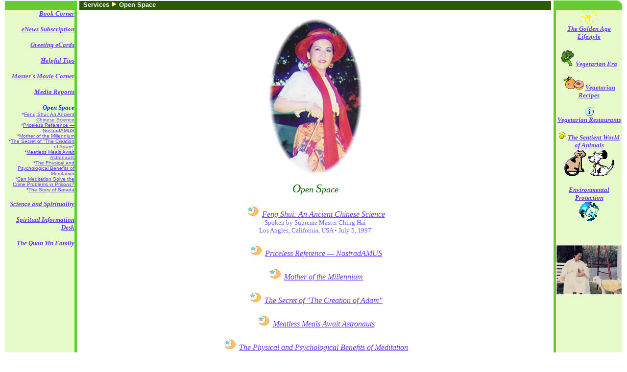

--- FILE ---
content_type: text/html
request_url: http://godsdirectcontact.eu/eng/services/s-os.htm
body_size: 2929
content:
<html>
<head>
<title>God's Direct Contact</title>
<meta http-equiv="expires" content="900">
<link href="file:///E|/Website%20der%20Meisterin/test%20Website/Muster/sehr%20gut/c%27t%202003/standard.css" rel="stylesheet" type="text/css" media="screen, projection">
<link href="http://www.Godsdirectcontact.eu/stil/print.css" rel="stylesheet" type="text/css" media="print">
<meta name="keywords" content="Lectures, Supreme Master Ching Hai, Quan Yin Method">
<meta name="description" content="Lecture in Poland">
<link href="http://www.Godsdirectcontact.eu/favicon.ico" rel="shortcut icon">
<base target="_top">
<META HTTP-EQUIV="imagetoolbar" CONTENT="no">
<meta http-equiv="Content-Type" content="text/html; charset=iso-8859-1"></head>

<body bgcolor="#FFFFFF" 
text="#0033CC" link="#6633FF" vlink="#339999" alink="#6666CC" leftmargin="10" topmargin="0" marginwidth="10" marginheight="0">
<script language=JavaScript>
<!--

//Disable right click script III- By Renigade (renigade@mediaone.net)
//For full source code, visit http://www.dynamicdrive.com

var message="";
///////////////////////////////////
function clickIE() {if (document.all) {(message);return false;}}
function clickNS(e) {if 
(document.layers||(document.getElementById&&!document.all)) {
if (e.which==2||e.which==3) {(message);return false;}}}
if (document.layers) 
{document.captureEvents(Event.MOUSEDOWN);document.onmousedown=clickNS;}
else{document.onmouseup=clickNS;document.oncontextmenu=clickIE;}

document.oncontextmenu=new Function("return false")
// --> 
</script>
<div style="margin-left: -10px; margin-right: -10px;"><img src="file:///E|/Website%20der%20Meisterin/test%20Website/Muster/sehr%20gut/c%27t%202003/start.gif" width="1" height="1"></div>

<div align="center">
  <table border="0" cellspacing="0" cellpadding="0" width="100%">
    <tr valign="bottom">
    <td></td>
    
    <td width="5" bgcolor="#E3E6F4">
    <img src="file:///E|/Website%20der%20Meisterin/test%20Website/Muster/sehr%20gut/c%27t%202003/1pix.gif" 
    width="1" height="1" alt="" hspace="2"></td>
    
    <td width="137" bgcolor="#E3E6F4" nowrap>
    <img 
    src="file:///E|/Website%20der%20Meisterin/test%20Website/Muster/sehr%20gut/c%27t%202003/1pix.gif" width="1" height="1" alt="" hspace="68"></td>
    
    <td width="5" bgcolor="#E3E6F4">
    <img src="file:///E|/Website%20der%20Meisterin/test%20Website/Muster/sehr%20gut/c%27t%202003/1pix.gif" 
    width="1" height="1" alt="" hspace="2"></td>
    
    <td width="5">
    <img src="file:///E|/Website%20der%20Meisterin/test%20Website/Muster/sehr%20gut/c%27t%202003/1pix.gif" 
    width="1" height="1" alt="" hspace="2"></td>
    
    <td width="300%" bgcolor="#E3E6F4">
    <img src="file:///E|/Website%20der%20Meisterin/test%20Website/Muster/sehr%20gut/c%27t%202003/1pix.gif" 
    width="1" height="1" alt="" hspace="137"></td>	
      <td width="5" bgcolor="#FFFFFF"> <img src="file:///E|/Website%20der%20Meisterin/test%20Website/Muster/sehr%20gut/c%27t%202003/1pix.gif" 
    width="1" height="1" alt="" hspace="2"></td>
      <td width="5" bgcolor="#66CC33"> <img src="file:///E|/Website%20der%20Meisterin/test%20Website/Muster/sehr%20gut/c%27t%202003/1pix.gif" 
    width="1" height="1" alt="" hspace="2"></td>
      <td width="137" bgcolor="#66CC33"> </td>
      <td width="10" bgcolor="#66CC33" align="right" rowspan="2" 
    valign="top"><img src="images/r-services.jpg" alt="" width="10" height="10"></td>
    <td></td>
</tr>
<tr valign="top">
    <td></td>
      <td bgcolor="#66CC33" colspan="3"></td>
       
    <td></td>
      <td bgcolor="#2D5900" width="300%"><font color="#E8FFFF" size="2" face="Arial, Helvetica, sans-serif"><strong>&nbsp; 
        <font color="#E8FFFF" size="2" face="Arial, Helvetica, sans-serif"><strong><font color="#E8FFFF" size="2" face="Arial, Helvetica, sans-serif"><strong><font face="Verdana, Arial, Helvetica, sans-serif"><A 
      href="index.htm" 
      target=_parent style="text-decoration: none; "><FONT color="#FFFFFF" size="2" face="Arial, Helvetica, sans-serif"><strong>Services</strong></FONT></A> 
        <img src="../images/dot4.gif" width="12" height="11"> </font><font color="#FFFFFF">Open 
        Space</font></strong></font></strong></font></strong></font></td>
      <td bgcolor="#FFFFFF"></td>
      <td bgcolor="#66CC33" colspan="2">&nbsp;</td>
         
      <td bgcolor="#FFFFFF"></td>
</tr>

<tr valign="top">
    <td></td>
    
      <td bgcolor="#E7FAC9">&nbsp;</td>
    
      <td width="137" bgcolor="#E7FAC9"><strong></strong> <p align="right"><font size="2" face="Times New Roman, Times, serif"><em><strong><a href="s-bc.htm" target="_self">Book 
          Corner</a></strong></em></font></p>
        <p align="right"><em><font size="2" face="Times New Roman, Times, serif"><strong><a href="s-enews.htm" target="_self">eNews 
          Subscription</a></strong></font></em></p>
        <p align="right"><em><font size="2" face="Times New Roman, Times, serif"><strong><a href="s-ecards.htm" target="_self">Greeting 
          eCards</a></strong></font></em></p>
        <p align="right"><em><font size="2" face="Times New Roman, Times, serif"><strong><a href="s-tips.htm" target="_self">Helpful 
          Tips</a></strong></font></em></p>
        <p align="right"><em><font size="2" face="Times New Roman, Times, serif"><strong><a href="s-movie.htm" target="_self">Master's 
          Movie Corner</a></strong></font></em></p>
        <p align="right"><em><font size="2" face="Times New Roman, Times, serif"><strong><a href="s-mr.htm" target="_self">Media 
          Reports</a></strong></font></em></p>
        <p align="right"><font size="2" face="Times New Roman, Times, serif"><em><strong>Open 
          Space<br>
          </strong></em><font size="2" face="Times New Roman, Times, serif"><font size="2" face="Times New Roman, Times, serif"><font size="2" face="Times New Roman, Times, serif"><font size="2" face="Times New Roman, Times, serif"><font size="2" face="Times New Roman, Times, serif"><font size="2" face="Times New Roman, Times, serif"><font size="2" face="Times New Roman, Times, serif"><font size="1" face="Verdana, Arial, Helvetica, sans-serif">*<a href="s-os-feng_shui.htm" target="_self">Feng 
          Shui: An Ancient Chinese Science</a></font></font></font></font></font><font size="1" face="Verdana, Arial, Helvetica, sans-serif"><br>
          *<a href="s-os-nostradamus.htm" target="_self">Priceless Reference &#8212; 
          NostradAMUS</a></font></font></font><font size="1" face="Verdana, Arial, Helvetica, sans-serif"><br>
          *<a href="s-os-millennium.htm" target="_self">Mother of the Millennium</a><br>
          *<a href="s-os-adam.htm" target="_self">The Secret of &quot;The Creation 
          of Adam&quot;</a></font></font><font size="1" face="Verdana, Arial, Helvetica, sans-serif"><br>
          *<a href="s-os-astronauts.htm" target="_self">Meatless Meals Await Astronauts</a><br>
          *<a href="s-os-meditation.htm" target="_self">The Physical and Psychological 
          Benefits of Meditation</a><br>
          *<a href="s-os-prisons.htm" target="_self">Can Meditation Solve the 
          Crime Problems in Prisons?<br>
          </a>*<a href="s-os-sarada.htm" target="_self">The Story of Sarada</a></font></font></p>
        <p align="right"><em><font face="Times New Roman, Times, serif"><strong><font size="2"><a href="s-ss.htm" target="_self">Science 
          and Spirituality</a></font></strong></font></em></p>
        <p align="right"><em><font face="Times New Roman, Times, serif"><strong><font size="2"><a href="s-sid.htm" target="_self">Spiritual 
          Information Desk</a></font></strong></font></em></p>
        <p align="right"><em><font size="2" face="Times New Roman, Times, serif"><strong><a href="s-family.htm" target="_self">The 
          Quan Yin Family</a><br>
          </strong></font></em><font size="2" face="Times New Roman, Times, serif"><strong></strong></font></p>
        </td>
    
      <td bgcolor="#66CC33">&nbsp;</td>
    <td>&nbsp;</td>
      <td width="300%" bgcolor="#FFFFFF"> 
        <div align="center"> 
          <P align="center"><br>
            <img src="images/s-os.jpg" width="190" height="318">
          <blockquote> 
            <blockquote> 
              <p align="center"><font size="4" face="Georgia, Times New Roman, Times, serif"><font color="#006600" size="5" face="Times New Roman, Times, serif"><em>O<font size="4">pen 
                <font size="5">S</font>pace</font></em></font></font></p>
            </blockquote>
          </blockquote>
        </div>
        <div align="justify"> 
          <p align="center"><font size="3" face="Times New Roman, Times, serif"><em><img src="images/s-os.gif" width="30" height="28"> 
            <a href="s-os-feng_shui.htm" target="_self">Feng Shui: An Ancient 
            Chinese Science</a><br>
            </em></font><font color="#6666FF" size="2" face="Times New Roman, Times, serif">Spoken 
            by Supreme Master Ching Hai<br>
            Los Angles, California, USA &#8226; July 5, 1997</font></p>
          <p align="center"><font size="3" face="Times New Roman, Times, serif"><em><img src="images/s-os.gif" width="30" height="28"> 
            <a href="s-os-nostradamus.htm" target="_self">Priceless Reference 
            &#8212; NostradAMUS</a></em></font></p>
          <p align="center"><font size="3" face="Times New Roman, Times, serif"><em><img src="images/s-os.gif" width="30" height="28"> 
            <a href="s-os-millennium.htm" target="_self">Mother of the Millennium</a></em></font></p>
          <p align="center"><font size="3" face="Times New Roman, Times, serif"><em><img src="images/s-os.gif" width="30" height="28"> 
            <a href="s-os-adam.htm" target="_self">The Secret of &quot;The Creation 
            of Adam&quot;</a></em></font></p>
          <p align="center"><font size="3" face="Times New Roman, Times, serif"><em><img src="images/s-os.gif" width="30" height="28"> 
            <a href="s-os-astronauts.htm" target="_self">Meatless Meals Await 
            Astronauts</a></em></font> </p>
          <P align="center"><em><font size="3" face="Times New Roman, Times, serif"><img src="images/s-os.gif" width="30" height="28"> 
            <a href="s-os-meditation.htm" target="_self">The Physical and Psychological 
            Benefits of Meditation</a></font></em> 
          <P align="center"><em><font size="3" face="Times New Roman, Times, serif"><img src="images/s-os.gif" width="30" height="28"> 
            <a href="s-os-prisons.htm" target="_self">Can Meditation Solve the 
            Crime Problems in Prisons?</a></font></em> 
          <P align="center"><em><font size="3" face="Times New Roman, Times, serif"><img src="images/s-os.gif" width="30" height="28"> 
            <a href="s-os-sarada.htm" target="_self">The Story of Sarada</a></font></em></div>
        <div align="center"> 
          <p>&nbsp;</p>
          <p><em><font size="3" face="Times New Roman, Times, serif"><img title="go top" style="CURSOR: hand" onclick=window.scrollTo(0,0); src="images/gotop-services.gif" width="38" height="15"></font></em></p>
        </div></td>
 
      <td bgcolor="#FFFFFF">&nbsp;</td>   
      <td bgcolor="#66CC33">&nbsp;</td>
    
      <td width="142" colspan="2" bgcolor="#E7FAC9"> <p align="center"><a href="s-ga.htm" target="_self"><img src="../images/golden_age.gif" width="35" height="31" border="0"></a><br>
          <font size="2" face="Times New Roman, Times, serif"><em><strong><a href="s-ga.htm" target="_self">The 
          Golden Age Lifestyle</a></strong></em></font></p>
        <p align="center"><font size="2" face="Times New Roman, Times, serif"><strong><em><a href="../veggie/s-ve.htm" target="_self"><img src="images/broccoli.gif" width="27" height="36" border="0"></a> 
          <a href="../veggie/s-ve.htm" target="_self">Vegetarian Era</a></em></strong></font></p>
        <p align="center"><font size="2" face="Times New Roman, Times, serif"><strong><em><a href="../veggie/recipes.htm" target="_self"><img src="images/fruit.gif" width="43" height="28" border="0"></a> 
          <a href="../veggie/recipes.htm" target="_self">Vegetarian Recipes</a></em></strong></font></p>
        <p align="center"><em><strong><font size="2" face="Times New Roman, Times, serif"><a href="../veggie/restaurants.htm" target="_self"><img src="../images/info.gif" width="18" height="18" border="0"></a><br>
          </font></strong></em><font size="2" face="Times New Roman, Times, serif"><strong><em><a href="../veggie/restaurants.htm" target="_self">Vegetarian 
          Restaurants</a></em></strong></font></p>
        <p align="center"><font size="2" face="Times New Roman, Times, serif"><strong><em><a href="s-animals.htm" target="_self"><img src="images/animals.gif" width="16" height="16" border="0"></a> 
          <a href="s-animals.htm" target="_self">The Sentient World of Animals</a><br>
          </em></strong></font><em><strong><font size="2" face="Times New Roman, Times, serif"><a href="s-animals.htm" target="_self"><img src="images/cat.gif" width="45" height="55" border="0"></a> 
          <a href="s-animals.htm" target="_self"><img src="images/dog.gif" width="55" height="55" border="0"></a> 
          </font></strong></em></p>
        <p align="center"><font size="2" face="Times New Roman, Times, serif"><strong><em><a href="s-ep.htm" target="_self">Environmental 
          Protection</a><br>
          </em></strong><strong><em><a href="s-ep.htm" target="_self"><img src="images/world.gif" width="40" height="40" border="0"></a><br>
          <br>
          <br>
          <br>
          <img src="images/services-r.jpg" width="135" height="102"></em></strong></font></p>
        </td>
    <td></td>
    
</tr>
<tr>
    <td></td>
    
      <td bgcolor="#66CC33">&nbsp;</td>
    
      <td bgcolor="#66CC33" width="137" valign="bottom">&nbsp; </td>  
      <td bgcolor="#66CC33">&nbsp;</td>
    <td>&nbsp;</td>
    
      <td width="300%"> 
        <div align="center"> 
          <p><font size="2" face="Arial, Helvetica, sans-serif"><br>
            <a href="../copyright/copyright-e.htm" target="_self">Copyright</a> 
            &copy; The Supreme Master Ching Hai International Association<br>
            All Rights Reserved.</font></p>
        </div></td>
    
      <td bgcolor="#FFFFFF">&nbsp;</td>
      <!--ohne Hosted  <td bgcolor="#E3E6F4" colspan="3">&nbsp;</td> -->
      <!--Hosted by Plusline-->
      <td bgcolor="#66CC33" colspan="3" align="center">&nbsp;</td> 
<!--Ende Hosted--> 
    <td></td>
   
</tr>
</table>
</div>
</body>
</html>